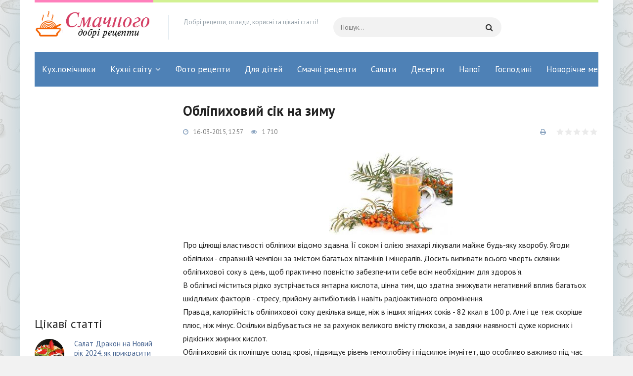

--- FILE ---
content_type: text/html; charset=windows-1251
request_url: https://smachnogo.pp.ua/zagotovki/2452-oblpihoviy-sk-na-zimu.html
body_size: 9462
content:
<!DOCTYPE html>
<html lang="ru">
<head>
	<meta charset="windows-1251">
<title>Обліпиховий сік на зиму</title>
<meta name="description" content="Обліпиха дуже корисна ягода, що володіє цілющими властивостями. І сьогодні ми поговоримо про те, як зробити смачний обліпиховий сік на зиму. Ми зібрали кілька цікавих варіантів його створенн,">
<meta name="keywords" content="Обліпиха, поговоримо, зробити, смачний, сьогодні, властивостями, корисна, ягода, володіє, цілющими, обліпиховий, зібрали, чудовий, напій, всієї, родини, робіть, Читайте, кілька, цікавих, цілющі">
<meta name="generator" content="DataLife Engine (http://dle-news.ru)">
<meta property="og:site_name" content="Добрі рецепти">
<meta property="og:type" content="article">
<meta property="og:title" content="Обліпиховий сік на зиму">
<meta property="og:url" content="http://smachnogo.pp.ua/zagotovki/2452-oblpihoviy-sk-na-zimu.html">
<meta property="og:image" content="http://smachnogo.pp.ua/uploads/posts/2015-03/oblpihoviy-sk-na-zimu_541.jpeg">
<link rel="search" type="application/opensearchdescription+xml" href="http://smachnogo.pp.ua/engine/opensearch.php" title="Добрі рецепти">
<link rel="canonical" href="http://smachnogo.pp.ua/zagotovki/2452-oblpihoviy-sk-na-zimu.html">
<link rel="alternate" type="application/rss+xml" title="Добрі рецепти" href="http://smachnogo.pp.ua/rss.xml">

<script src="/engine/classes/min/index.php?charset=windows-1251&amp;g=general&amp;v=23"></script>
<script src="/engine/classes/min/index.php?charset=windows-1251&amp;f=engine/classes/js/jqueryui.js,engine/classes/js/dle_js.js,engine/classes/masha/masha.js&amp;v=23" defer></script>
	 <meta name="viewport" content="width=device-width, initial-scale=1.0" />
	  <link rel="shortcut icon" href="/templates/smacnogo/images/favicon.png" />
	  <link href="/templates/smacnogo/style/styles.css" type="text/css" rel="stylesheet" />
	  <link href="/templates/smacnogo/style/engine.css" type="text/css" rel="stylesheet" />
	  <link href="https://fonts.googleapis.com/css?family=PT+Sans:400,400i,700,700i&amp;subset=cyrillic" rel="stylesheet"> 
<script data-ad-client="ca-pub-5643883857378436" async src="https://pagead2.googlesyndication.com/pagead/js/adsbygoogle.js"></script>
    <script data-ad-client="ca-pub-5643883857378436" async src="https://pagead2.googlesyndication.com/pagead/js/adsbygoogle.js"></script>
    <script async src="//pagead2.googlesyndication.com/pagead/js/adsbygoogle.js"></script>
<script>
  (adsbygoogle = window.adsbygoogle || []).push({
    google_ad_client: "ca-pub-5643883857378436",
    enable_page_level_ads: true
  });
</script>
    </head>

<body>

<div class="wrap">
	<div class="block center">
	
		<header class="header">
			<a href="/" class="logo" title="На головну"><img src="/templates/smacnogo/images/logo.png" alt="Діти"></a>
			<div class="logo-desc">
			   Добрі рецепти, огляди, корисні та цікаві статті!
			</div>
			<div class="search-wrap">
				<form id="quicksearch" method="post">
					<input type="hidden" name="do" value="search" />
					<input type="hidden" name="subaction" value="search" />
					<div class="search-box">
					    <input id="story" name="story" placeholder="Пошук..." type="text" autocomplete="off" />
						<button type="submit" title="Знайти"><span class="fa fa-search"></span></button>
					</div>
				</form>
			</div>
			<div class="btn-menu"><span class="fa fa-bars"></span></div>
			<div class="login-btns">
			  
			</div>
			<div class="headline"></div>
		</header>
		
		<!-- END HEADER -->
				<ul class="nav-menu1 clearfix to-mob">
			<li>
				<li><a href="/kuhonn-pomchniki" >Кух.помічники</a></li>
			</li>
			<li>
				<a href="#">Кухні світу</a>
				<ul class="hidden-menu1">
					<li>
						<a href="#">Виберіть країну</a>
						<ul class="hidden-menu1">
                            <li><a href="/avstryska-kuhnya">Австрійська кухня</a></li>
                            <li><a href="azerbaydzhanska-kuhnya">Азербайджанська кухня</a></li>
                            <li><a href="/amerikanska-kuhnya">Американська кухня</a></li>
                            <li><a href="/anglyska-kuhnya">Англійська кухня</a></li>
                      	    <li><a href="/vrmenska-kuhnya">Вірменська кухня</a></li>
                            <li><a href="/bloruska-kuhnya">Білоруська кухня</a></li>
                            <li><a href="/bolgarska-kuhnya">Болгарська кухня</a></li>
                            <li><a href="/ugorska-kuhnya">Угорська кухня</a></li>
                            <li><a href="/grecka-kuhnya">Грецька кухня</a></li>
                            <li><a href="/gruzinska-kuhnya">Грузинська кухня</a></li>
                            <li><a href="/yevreyska-kuhnya">Єврейська кухня</a></li>
                            <li><a href="/ndyska-kuhnya">Індійська кухня</a></li>
                            <li><a href="/spanska-kuhnya">Іспанська кухня</a></li>
                            <li><a href="/talyska-kuhnya">Італійська кухня</a></li>
                            <li><a href="/kitayska-kuhnya">Китайська кухня</a></li>
                            <li><a href="/koreyska-kuhnya">Корейська кухня</a></li>
                            <li><a href="/latinoamerikanska-kuhnya">Латиноамериканська кухня</a></li>
                            <li><a href="/moldavska-kuhnya">Молдавська кухня</a></li>
                            <li><a href="/nmecka-kuhnya">Німецька кухня</a></li>
                            <li><a href="/polska-kuhnya">Польська кухня</a></li>
                            <li><a href="/tayska-kuhnya">Тайська кухня</a></li>
                            <li><a href="/tatarska-kuhnya">Татарська кухня</a></li>
                            <li><a href="/turecka-kuhnya">Турецька кухня</a></li>
                            <li><a href="/uzbecka-kuhnya">Узбецька кухня</a></li>
                            <li><a href="/francuzka-kuhnya">Французька кухня</a></li>
                            <li><a href="/yaponska-kuhnya">Японська кухня</a></li>
						</ul>
					</li>
				</ul>
			</li>
		
			<li>
				<a href="/foto-receptu">Фото рецепти</a>
			</li>
            <li><a href="/gotuyemo-dlya-dtey">Для дітей</a></li>
        <li><a href="/smachn-statt" >Смачні рецепти</a></li>
            <li><a href="/salatu" >Салати</a></li>
            <li><a href="/deserti" >Десерти</a></li>
            <li><a href="/napoyi" >Напої</a></li>
            <li><a href="/gospodin-na-zamtku" >Господині</a></li>
			<li><a href="/new-years-menu" >Новорічне меню</a></li>			
            </li>
        </ul>
		
		<!-- END NAV -->
		
		<div class="cols clearfix">
		
			<main class="main">
			    
			
			    
			
				
				
				<div class="cont clearfix ">
					<div id='dle-content'><article class="full">

	<h1>Обліпиховий сік на зиму </h1>
	
	<div class="full-meta clearfix ignore-select">
		<div class="main-item-date icon-l"><span class="fa fa-clock-o"></span>16-03-2015, 12:57</div>
		<div class="main-item-date icon-l"><span class="fa fa-eye"></span>1 710</div>
		
		<div class="main-item-date icon-l to-fav frate">
			<div id='ratig-layer-2452'>
	<div class="rating">
		<ul class="unit-rating">
		<li class="current-rating" style="width:0%;">0</li>
		<li><a href="#" title="Погано" class="r1-unit" onclick="doRate('1', '2452'); return false;">1</a></li>
		<li><a href="#" title="Задовільно" class="r2-unit" onclick="doRate('2', '2452'); return false;">2</a></li>
		<li><a href="#" title="Середньо" class="r3-unit" onclick="doRate('3', '2452'); return false;">3</a></li>
		<li><a href="#" title="Добре" class="r4-unit" onclick="doRate('4', '2452'); return false;">4</a></li>
		<li><a href="#" title="Відмінно" class="r5-unit" onclick="doRate('5', '2452'); return false;">5</a></li>
		</ul>
	</div>
</div>
		</div>
		
		<div class="main-item-date icon-l to-fav"><a href="http://smachnogo.pp.ua/zagotovki/print:page,1,2452-oblpihoviy-sk-na-zimu.html" rel="nofollow"><span class="fa fa-print"></span></a></div>
	</div>
	
	<div class="full-text video-box clearfix" id="full-text">
		<div align="center"><!--dle_image_begin:http://smachnogo.pp.ua/uploads/posts/2015-03/oblpihoviy-sk-na-zimu_541.jpeg|--><img src="/uploads/posts/2015-03/oblpihoviy-sk-na-zimu_541.jpeg" alt="Обліпиховий сік на зиму" title="Обліпиховий сік на зиму"  /><!--dle_image_end--></div>  Про цілющі властивості обліпихи відомо здавна. Її соком і олією знахарі лікували майже будь-яку хворобу. Ягоди обліпихи - справжній чемпіон за змістом багатьох вітамінів і мінералів. Досить випивати всього чверть склянки обліпихової соку в день, щоб практично повністю забезпечити себе всім необхідним для здоров'я.  <br />  В обліписі міститься рідко зустрічається янтарна кислота, цінна тим, що здатна знижувати негативний вплив багатьох шкідливих факторів - стресу, прийому антибіотиків і навіть радіоактивного опромінення.  <br />  Правда, калорійність обліпихової соку декілька вище, ніж в інших ягідних соків - 82 ккал в 100 р. Але і це теж скоріше плюс, ніж мінус. Оскільки відбувається не за рахунок великого вмісту глюкози, а завдяки наявності дуже корисних і рідкісних жирних кислот. <br /> Обліпиховий сік поліпшує склад крові, підвищує рівень гемоглобіну і підсилює імунітет, що особливо важливо під час розгулу грипу та інших простудних захворювань. Так що збереження обліпихової соку на зиму - завдання життєво важлива. Її рішенням ми сьогодні й займемося!  <br /> <h3> Обліпиховий сік у домашніх умовах </h3> <br />  <i> Інгредієнти: </i>  <br />  <br /> <li> ягоди обліпихи - 1 кг; </li> <br /> <li> вода - 200 р. </li> <br />  <br />  <i> Приготування </i>  <br />  Ягоди перебираємо, видаляючи пошкоджені і зіпсовані. Гарненько промиваємо, даємо стекти і раздавливаем їх дерев'яним товкачем в глибокій емальованому мисці. Щоб м'якоть краще відокремлювалася від кісточок, підливаємо теплу воду. Віджимаємо отриману масу через подвійний шар марлі. Виділився сік можна пити або додати солодощі трохи цукру, а краще - меду. Обліпиховий сік з медом - це справжня вітамінна бомба, здатна підняти на ноги після застуди.  <br /> <h3> Рецепт обліпихової соку з цукром </h3> <br />  <i> Інгредієнти: </i>  <br />  <br /> <li> ягоди обліпихи - 1 кг; </li> <br /> <li> цукор - 300 р. </li> <br />  <br />  <i> Приготування </i>  <br />  Для того, щоб отримати обліпиховий сік з м'якоттю, ягоди спочатку пропарюють до м'якості на водяній бані. А потім, коли охолонуть, протираємо через сито. Додаємо в отримане пюре цукор, розмішуємо і ставимо на вогонь, але не доводимо до кипіння, а тільки прогріваємо до 90 градусів. Після розливаємо сік по стерильним банкам і закатуємо металевими кришками.  <br />  Зараз розповімо, як ще можна законсервувати обліпиховий сік. Сирий сік з цукром розливаємо по стерильним банкам, ставимо їх у каструлю з киплячою водою і гарненько, протягом 10 хвилин, прогріваємо. Після закочує банки, перевертаємо догори дном і закутуємо теплою ковдрою, до повного охолодження. Зберігаємо обліпиховий сік в темному прохолодному місці.  <br /> <h3> Як зробити обліпиховий сік через соковижималку? </h3> <br />  Ще простіше отримати обліпиховий сік, якщо ягоди пропустити через соковижималку. В залежності від її виду (проста або шнекова), макуха, можливо, доведеться додатково віджати через марлю. Скільки додати цукру - залежить від того, як ви будете зберігати обліпиховий сік. Якщо в холодильнику, то цукор беремо в пропорції 1:1 якщо в коморі, при кімнатній температурі, то кількість потрібно збільшити в півтора рази.  <br /> <h3> Приготування обліпихової соку в соковарці </h3> <br />  <i> Інгредієнти: </i>  <br />  <br /> <li> ягоди обліпихи - 1 кг; </li> <br /> <li> цукор - 200 р. </li> <br />  <br /> <div align="center"><!--dle_image_begin:http://smachnogo.pp.ua/uploads/posts/2015-03/oblpihoviy-sk-na-zimu_572.jpeg|--><img src="/uploads/posts/2015-03/oblpihoviy-sk-na-zimu_572.jpeg" alt="Обліпиховий сік на зиму" title="Обліпиховий сік на зиму"  /><!--dle_image_end--></div>  <i> Приготування </i>  <br />  Ягоди перебираємо, промиваємо і завантажуємо в верхню каструлю. Туди ж засипаємо цукор. Ставимо соковарку на вогонь, і через деякий час по спеціальній трубці стікатиме сік. Це найпростіший варіант. Але якщо проявити фантазію, можна отримати ароматні купажі обліпихи зі сливами або яблуками. Для цього потрібно всього лише додати в соковарку 300 г слив або стільки ж нарізаних часточками яблук. Такий облепихово -  яблучний  і облепихово -  сливовий сік  може довго зберігатися в холодильнику, не втрачаючи своїх корисних властивостей і не змінюючи смаку.
	</div>
	
	
	
    <script async src="//pagead2.googlesyndication.com/pagead/js/adsbygoogle.js"></script>
<ins class="adsbygoogle"
     style="display:block; text-align:center;"
     data-ad-layout="in-article"
     data-ad-format="fluid"
     data-ad-client="ca-pub-5643883857378436"
     data-ad-slot="1989283763"></ins>
<script>
     (adsbygoogle = window.adsbygoogle || []).push({});
</script>
	
	<div class="rels ignore-select">

        <div class="mtitle">Рекомендуємо добрі рецепти</div>
		
        <script async src="//pagead2.googlesyndication.com/pagead/js/adsbygoogle.js"></script>
<!-- для порад -->
<ins class="adsbygoogle"
     style="display:block"
     data-ad-client="ca-pub-5643883857378436"
     data-ad-slot="7594427102"
     data-ad-format="autorelaxed"></ins>
<script>
(adsbygoogle = window.adsbygoogle || []).push({});
</script>
        <div class="cont floats clearfix">
			<div class="thumb">
	<div class="th-in">
		<a class="th-img img-resp" href="http://smachnogo.pp.ua/zagotovki/2473-sk-z-garbuza.html">
			<img src="/uploads/posts/2015-03/sk-z-garbuza_651.jpeg" alt="Сік з гарбуза">
		</a>
		<div class="th-desc">
			<a class="th-title" href="http://smachnogo.pp.ua/zagotovki/2473-sk-z-garbuza.html">Сік з гарбуза</a>
			<div class="th-cat"><a href="http://smachnogo.pp.ua/zagotovki/">Заготовки</a></div>
			<div class="th-text">Любителям овочевих соків, пропонуємо зробити сік з гарбуза - дуже корисного вітамінного плода. Ми для вас підібрали кілька цікавих, але в теж час</div>
		</div>
	</div>
</div><div class="thumb">
	<div class="th-in">
		<a class="th-img img-resp" href="http://smachnogo.pp.ua/zagotovki/2429-varennya-z-oblpihi.html">
			<img src="/uploads/posts/2015-03/varennya-z-oblpihi_881.jpeg" alt="Варення з обліпихи">
		</a>
		<div class="th-desc">
			<a class="th-title" href="http://smachnogo.pp.ua/zagotovki/2429-varennya-z-oblpihi.html">Варення з обліпихи</a>
			<div class="th-cat"><a href="http://smachnogo.pp.ua/zagotovki/">Заготовки</a></div>
			<div class="th-text">Всім відомо, про дивовижні властивості ягід обліпихи, так вони дуже часто використовуються в косметичних і медичних цілях. У цій статті ви дізнаєтеся</div>
		</div>
	</div>
</div><div class="thumb">
	<div class="th-in">
		<a class="th-img img-resp" href="http://smachnogo.pp.ua/napoyi/2158-mors-recept.html">
			<img src="/uploads/posts/2015-03/mors-recept_981.png" alt="Морс - рецепт">
		</a>
		<div class="th-desc">
			<a class="th-title" href="http://smachnogo.pp.ua/napoyi/2158-mors-recept.html">Морс - рецепт</a>
			<div class="th-cat"><a href="http://smachnogo.pp.ua/napoyi/">Напої</a></div>
			<div class="th-text">Морс - корисний напій, який потрібно вживати хоча б пару разів на тиждень. Готувати його можна з абсолютно різних фруктів і ягід. Сьогодні ми</div>
		</div>
	</div>
</div><div class="thumb">
	<div class="th-in">
		<a class="th-img img-resp" href="http://smachnogo.pp.ua/napoyi/2136-oblpihoviy-mors-chudoviy-smak-korist.html">
			<img src="/uploads/posts/2015-03/oblpihoviy-mors-chudoviy-smak-korist_141.jpeg" alt="Обліпиховий морс - чудовий смак і користь">
		</a>
		<div class="th-desc">
			<a class="th-title" href="http://smachnogo.pp.ua/napoyi/2136-oblpihoviy-mors-chudoviy-smak-korist.html">Обліпиховий морс - чудовий смак і користь</a>
			<div class="th-cat"><a href="http://smachnogo.pp.ua/napoyi/">Напої</a></div>
			<div class="th-text">Обліпиха є дуже корисною лікувальної ягодою. Її широко використовують в медицині, косметології, кулінарії. З неї виходить чудове варення, джем, сік.</div>
		</div>
	</div>
</div><div class="thumb">
	<div class="th-in">
		<a class="th-img img-resp" href="http://smachnogo.pp.ua/napoyi/2126-slivoviy-sk.html">
			<img src="/uploads/posts/2015-03/slivoviy-sk_311.jpeg" alt="Сливовий сік">
		</a>
		<div class="th-desc">
			<a class="th-title" href="http://smachnogo.pp.ua/napoyi/2126-slivoviy-sk.html">Сливовий сік</a>
			<div class="th-cat"><a href="http://smachnogo.pp.ua/napoyi/">Напої</a></div>
			<div class="th-text">Натуральні соки, звичайно ж, корисні і смачні. А якщо їх приготувати в домашніх умовах, то в двійні. Давайте дізнаємося, як приготувати чудовий</div>
		</div>
	</div>
</div><div class="thumb">
	<div class="th-in">
		<a class="th-img img-resp" href="http://smachnogo.pp.ua/napoyi/2056-chay-z-oblpihoyu.html">
			<img src="/uploads/posts/2015-01/chay-z-oblpihoyu_241.png" alt="Чай з обліпихою">
		</a>
		<div class="th-desc">
			<a class="th-title" href="http://smachnogo.pp.ua/napoyi/2056-chay-z-oblpihoyu.html">Чай з обліпихою</a>
			<div class="th-cat"><a href="http://smachnogo.pp.ua/napoyi/">Напої</a></div>
			<div class="th-text">Обліпиха є «царської ягодою», завдяки своїм корисним лікувальним властивостям і вітамінів, що містяться в ній. І сьогодні ми розповімо, як зробити</div>
		</div>
	</div>
</div>
		</div>
	</div>
	
	
	<div class="full-comms ignore-select" id="full-comms">
	
		<div class="comms-title icon-l fx-row fx-middle">
			
		</div>
		
		<!--dleaddcomments-->
		<!--dlecomments-->
		<!--dlenavigationcomments-->
	</div>
</article></div>
				</div>
			</main>
			
			<aside class="side">
				<div class="side-box to-mob">
					
				</div>
				<div class="side-box">
					<center><script async src="//pagead2.googlesyndication.com/pagead/js/adsbygoogle.js"></script>
<!-- отговори зелений -->
<ins class="adsbygoogle"
     style="display:inline-block;width:240px;height:400px"
     data-ad-client="ca-pub-5643883857378436"
     data-ad-slot="2965151106"></ins>
<script>
(adsbygoogle = window.adsbygoogle || []).push({});
</script></center>
                    <div class="side-bt">Цікаві статті</div>
					<div class="side-bc">
						<a class="side-item clearfix" href="http://smachnogo.pp.ua/new-years-menu/12476-salat-drakon-na-noviy-rk-2024-yak-prikrasiti-u-viglyad-drakona.html">
	<div class="side-img img-box img-fit">
	    <img src="/uploads/posts/2023-12/thumbs/1702827713_salat-drakon-na-noviy-rk-2024-yak-prikrasiti-u-viglyad-drakona11.png" alt="Салат Дракон на Новий рік 2024, як прикрасити у вигляді Дракона">
	</div>
	<div class="side-title">Салат Дракон на Новий рік 2024, як прикрасити у вигляді Дракона</div>
	<div class="side-cat">Новорічне меню</div>
</a><a class="side-item clearfix" href="http://smachnogo.pp.ua/salatu/12397-salat-z-kvasoleyu-kovbasoyu-recepti-z-pomdorami-koreyskoyu-morkvoyu-kukurudzoyu.html">
	<div class="side-img img-box img-fit">
	    <img src="/uploads/posts/2018-04/thumbs/salat-z-kvasoleyu-kovbasoyu-recepti-z-pomdorami-koreyskoyu-morkvoyu-kukurudzoyu_631.jpeg" alt="Салат з квасолею і ковбасою - рецепти з помідорами, корейською морквою і кукурудзою">
	</div>
	<div class="side-title">Салат з квасолею і ковбасою - рецепти з помідорами, корейською морквою і кукурудзою</div>
	<div class="side-cat">Салати</div>
</a><a class="side-item clearfix" href="http://smachnogo.pp.ua/salatu/12396-kartoplyaniy-salat-po-amerikanski-po-nmecki-po-koreyski-recepti-z-solonimi-ogrkami-gribami-ta-riboyu.html">
	<div class="side-img img-box img-fit">
	    <img src="/uploads/posts/2018-04/thumbs/kartoplyaniy-salat-po-amerikanski-po-nmecki-po-koreyski-recepti-z-solonimi-ogrkami-gribami-ta-riboyu_911.jpeg" alt="Картопляний салат по-американськи, по-німецьки і по-корейськи - рецепти з солоними огірками, грибами та рибою">
	</div>
	<div class="side-title">Картопляний салат по-американськи, по-німецьки і по-корейськи - рецепти з солоними огірками, грибами та рибою</div>
	<div class="side-cat">Салати</div>
</a><a class="side-item clearfix" href="http://smachnogo.pp.ua/salatu/12395-kraboviy-salat-bez-risu-z-ogrkom-kukurudzoyu-kapustoyu-kartopleyu.html">
	<div class="side-img img-box img-fit">
	    <img src="/uploads/posts/2018-04/thumbs/kraboviy-salat-bez-risu-z-ogrkom-kukurudzoyu-kapustoyu-kartopleyu_191.jpeg" alt="Крабовий салат без рису з огірком, кукурудзою, капустою і картоплею">
	</div>
	<div class="side-title">Крабовий салат без рису з огірком, кукурудзою, капустою і картоплею</div>
	<div class="side-cat">Салати</div>
</a><a class="side-item clearfix" href="http://smachnogo.pp.ua/foto-receptu/12394-sudak-v-duhovc-u-folz-z-ovochami-limonom-kartopleyu-recepti-zapechenoyi-cloyi-ribi-fle-shmatochkv.html">
	<div class="side-img img-box img-fit">
	    <img src="/uploads/posts/2018-04/thumbs/sudak-v-duhovc-u-folz-z-ovochami-limonom-kartopleyu-recepti-zapechenoyi-cloyi-ribi-fle-shmatochkv_621.jpeg" alt="Судак в духовці у фользі з овочами, лимоном, картоплею - рецепти запеченої цілої риби, філе і шматочків">
	</div>
	<div class="side-title">Судак в духовці у фользі з овочами, лимоном, картоплею - рецепти запеченої цілої риби, філе і шматочків</div>
	<div class="side-cat">Фото рецепти</div>
</a>
					</div>
				</div>
				<div class="side-box">
					<script async src="//pagead2.googlesyndication.com/pagead/js/adsbygoogle.js"></script>
<!-- мобільний -->
<ins class="adsbygoogle"
     style="display:block"
     data-ad-client="ca-pub-5643883857378436"
     data-ad-slot="3303623106"
     data-ad-format="auto"></ins>
<script>
(adsbygoogle = window.adsbygoogle || []).push({});
</script>
				</div>
				<div class="side-box">
					<div class="side-bt">Ми в facebook</div>
					<div class="fb-page" data-href="https://www.facebook.com/poradum/" data-tabs="timeline" data-width="" data-height="70" data-small-header="false" data-adapt-container-width="true" data-hide-cover="false" data-show-facepile="false"><blockquote cite="https://www.facebook.com/poradum/" class="fb-xfbml-parse-ignore"><a href="https://www.facebook.com/poradum/">Корисні Поради</a></blockquote></div>
				</div>
				
                <div class="side-box">
					<div class="side-bt">Популярне</div>
					
                    <div class="side-bc">
						<a class="side-item clearfix" href="http://smachnogo.pp.ua/salatu/4959-salat-z-svinyachogo-sercya.html">
	<div class="side-img img-box img-fit">
	    <img src="/uploads/posts/2015-03/salat-z-svinyachogo-sercya_481.jpeg" alt="Салат зі свинячого серця">
	</div>
	<div class="side-title">Салат зі свинячого серця</div>
	<div class="side-cat">Салати</div>
</a><a class="side-item clearfix" href="http://smachnogo.pp.ua/deserti/937-kokosove-pechivo.html">
	<div class="side-img img-box img-fit">
	    <img src="/uploads/posts/2015-01/kokosove-pechivo_911.jpeg" alt="Кокосове печиво">
	</div>
	<div class="side-title">Кокосове печиво</div>
	<div class="side-cat">Десерти</div>
</a><a class="side-item clearfix" href="http://smachnogo.pp.ua/zagotovki/2347-ogrki-z-ketchupom-chil.html">
	<div class="side-img img-box img-fit">
	    <img src="/uploads/posts/2015-03/ogrki-z-ketchupom-chil_311.jpeg" alt="Огірки з кетчупом чилі">
	</div>
	<div class="side-title">Огірки з кетчупом чилі</div>
	<div class="side-cat">Заготовки</div>
</a><a class="side-item clearfix" href="http://smachnogo.pp.ua/smachn-statt/3009-sirniki-v-duhovc-recept.html">
	<div class="side-img img-box img-fit">
	    <img src="/uploads/posts/2015-03/sirniki-v-duhovc-recept_751.jpeg" alt="Сирники в духовці - рецепт">
	</div>
	<div class="side-title">Сирники в духовці - рецепт</div>
	<div class="side-cat">Смачні статті</div>
</a><a class="side-item clearfix" href="http://smachnogo.pp.ua/smachn-statt/5517-pdliva-z-kuryachogo-fle.html">
	<div class="side-img img-box img-fit">
	    <img src="/uploads/posts/2015-03/pdliva-z-kuryachogo-fle_121.jpeg" alt="Підлива з курячого філе">
	</div>
	<div class="side-title">Підлива з курячого філе</div>
	<div class="side-cat">Смачні статті</div>
</a>
					
                    </div>
				</div>
				<div class="side-box">
					
					<div class="side-bc">

					</div>
				</div>
			</aside>
			
		</div>
	</div>
	
	<!-- END WRAP-CENTER -->
	
	<footer class="footer center fx-row">
		<div class="ft-desc">
			На нашому сайті Ви знайдете рецепти приготування різних страв: простих і вишуканих, святкових і страв на кожен день. Тут є солодощі, салати, перші страви, напої та коктейлі, гарніри, страви з риби і мяса. Ми розповімо Вам усе про інгредієнти, поділимося тонкощами і нюансами приготування страв. Добрі рецепти. Колекція кулінарних рецептів з фотографіями і порадами з приготування
		</div>
		<ul class="ft-menu">
                            <li><span class="sublink"></span></li>
                    
		</ul>
		<div class="ft-feed-soc">
			<div class="ft-capt"></div>
			<div class="ft-soc clearfix">
				
			</div>
			<div class="ft-capt">Підписка на обновлення</div>
			<div class="ft-feed">
			    <input id=" " name=" " placeholder="E-mail" type="text" />
				<button type="submit"><span class="fa fa-arrow-right"></span></button>
			</div>
		</div>
		<div class="ft-btm fx-row fx-middle">
			<div class="ft-copyr">При копіювані матеріалів прохання залишати лінк на наш сайт - <a href="/">smachnogo.pp.ua</a></div>
			<div class="ft-counts">
				
			
            </div>
		</div>
	</footer>
	
	<!-- END FOOTER -->
	
</div>
	
<!-- END WRAP -->
		
<!--noindex-->


	<div class="login-box" id="login-box" title="Авторизация">
		<form method="post">
			<input type="text" name="login_name" id="login_name" placeholder="Ваш логин"/>
			<input type="password" name="login_password" id="login_password" placeholder="Ваш пароль" />
			<button onclick="submit();" type="submit" title="Вход">Войти на сайт</button>
			<input name="login" type="hidden" id="login" value="submit" />
			<div class="lb-check">
				<input type="checkbox" name="login_not_save" id="login_not_save" value="1"/>
				<label for="login_not_save">Не запоминать меня</label> 
			</div>
			<div class="lb-lnk fx-row">
				<a href="http://smachnogo.pp.ua/index.php?do=lostpassword">Забыли пароль?</a>
				<a href="/?do=register" class="log-register">Регистрация</a>
			</div>
		</form>
	</div>

<!--/noindex-->

<script src="/templates/smacnogo/js/libs.js"></script>
<script>
<!--
var dle_root       = '/';
var dle_admin      = '';
var dle_login_hash = '54f1242e5e5a00facc2ceeca21debb2ac33c9f71';
var dle_group      = 5;
var dle_skin       = 'smacnogo';
var dle_wysiwyg    = '0';
var quick_wysiwyg  = '0';
var dle_act_lang   = ["Так", "Ні", "Увести", "Скасувати", "Зберегти", "Вилучити", "Завантаження. Будь ласка, зачекайте..."];
var menu_short     = 'Швидке редагування';
var menu_full      = 'Повне редагування';
var menu_profile   = 'Перегляд профілю';
var menu_send      = 'Надіслати повідомлення';
var menu_uedit     = 'Адмін-центр';
var dle_info       = 'Інформація';
var dle_confirm    = 'Підтвердження';
var dle_prompt     = 'Уведення інформації';
var dle_req_field  = 'Заповніть усі необхідні поля';
var dle_del_agree  = 'Ви дійсно хочете вилучити? Цю дію неможливо буде скасувати';
var dle_spam_agree = 'Ви дійсно хочете позначити користувача як спамера? Це призведе до вилучення усіх його коментарів';
var dle_complaint  = 'Зазначте текст Вашої скарги для адміністрації:';
var dle_big_text   = 'Виділено завеликий клаптик тексту.';
var dle_orfo_title = 'Зазначте коментар для адміністрації до знайденої помилки на сторінці';
var dle_p_send     = 'Надіслати';
var dle_p_send_ok  = 'Сповіщення вдало надіслано';
var dle_save_ok    = 'Зміни вдало збережено. Оновити сторінку?';
var dle_reply_title= 'Відповідь на коментар';
var dle_tree_comm  = '0';
var dle_del_news   = 'Вилучити статтю';
var dle_sub_agree  = 'Ви дійсно хочете підписатися на коментарі до цієї публікації?';
var allow_dle_delete_news   = false;

//-->
</script>
	<div id="fb-root"></div>
<script async defer crossorigin="anonymous" src="https://connect.facebook.net/ru_RU/sdk.js#xfbml=1&version=v9.0" nonce="yszRZ4GF"></script>
</body>
</html>
<!-- DataLife Engine Copyright SoftNews Media Group (http://dle-news.ru) -->


--- FILE ---
content_type: text/html; charset=utf-8
request_url: https://www.google.com/recaptcha/api2/aframe
body_size: 268
content:
<!DOCTYPE HTML><html><head><meta http-equiv="content-type" content="text/html; charset=UTF-8"></head><body><script nonce="mDrv6iX2GWbPJhSuTRAIlQ">/** Anti-fraud and anti-abuse applications only. See google.com/recaptcha */ try{var clients={'sodar':'https://pagead2.googlesyndication.com/pagead/sodar?'};window.addEventListener("message",function(a){try{if(a.source===window.parent){var b=JSON.parse(a.data);var c=clients[b['id']];if(c){var d=document.createElement('img');d.src=c+b['params']+'&rc='+(localStorage.getItem("rc::a")?sessionStorage.getItem("rc::b"):"");window.document.body.appendChild(d);sessionStorage.setItem("rc::e",parseInt(sessionStorage.getItem("rc::e")||0)+1);localStorage.setItem("rc::h",'1769117308524');}}}catch(b){}});window.parent.postMessage("_grecaptcha_ready", "*");}catch(b){}</script></body></html>

--- FILE ---
content_type: text/css
request_url: https://smachnogo.pp.ua/templates/smacnogo/style/styles.css
body_size: 6129
content:
/* SET BASE
----------------------------------------------- */
* {background: transparent;margin:0;padding:0;outline:none;border: 0;-webkit-box-sizing: border-box;-moz-box-sizing: border-box;box-sizing: border-box;}
ol, ul {list-style:none;text-align: left;}
blockquote, q {quotes:none;}
table {border-collapse:collapse;border-spacing:0;}
input, select {vertical-align:middle;}
article, aside, figure, figure img, hgroup, footer, header, nav, section, main {display: block;}
body {font: 15px 'PT Sans', Arial, Helvetica, sans-serif; line-height:normal; padding:0; margin:0;        
color: #222; background:#f2f2f2 url(../images/bg.jpg); height:100%; width:100%; font-weight:400;}
img {max-width:100%;}
.clr {clear: both;}
.clearfix:after {content: ""; display: table; clear: both;}
a {color: #456390; text-decoration: none;}
a:hover, a:focus {color:#e04d89; text-decoration: none;}
h1, h2, h3, h4, h5 {font-weight:400; font-size:18px;}

.form-wrap {}
.sub-title h1 {margin-bottom:15px; font-size:24px; font-weight:700;}
.pm-page, .search-page, .static-page, .tags-page, .form-wrap {}
.favs img {width:20px;}

button, input {font-family: 'PT Sans' !important;}

/*--- SET ---*/
.button, .pagi-load a, .up-second li a, .usp-edit a, .qq-upload-button, button:not(.color-btn):not([class*=fr]), 
html input[type="button"], input[type="reset"], input[type="submit"], .meta-fav a, .usp-btn a {
padding:0 30px; display:inline-block; height:40px; line-height:40px; border-radius:20px; cursor:pointer; 
background-color:#8ab82b; color:#fff; text-align:center; font-weight:700; font-size:17px;}
button::-moz-focus-inner, input::-moz-focus-inner {border:0; padding:0;}
button[disabled], input[disabled] {cursor:default;}
.button:hover, .up-second li a:hover, .usp-edit a:hover, .qq-upload-button:hover, .pagi-load a:hover, .usp-btn a:hover,
button:not(.color-btn):hover, html input[type="button"]:hover, input[type="reset"]:hover, input[type="submit"]:hover, .meta-fav a:hover 
{background-color:#98d31f; color:#fff;}
button:active, html input[type="button"]:active, input[type="reset"]:active, input[type="submit"]:active 
{box-shadow: inset 0 1px 4px 0 rgba(0,0,0,0.1);}
input[type="submit"].bbcodes, input[type="button"].bbcodes, input.bbcodes, .ui-button 
{font-size: 12px !important; height: 30px !important; line-height:30px !important; padding: 0px 10px; border-radius:3px;}

input[type="text"], input[type="password"] {display:block; width:100%; height:40px; line-height:40px; padding:0 15px;
color:#000000; background-color:#f8f8f8; border-radius:4px; -webkit-appearance: none; 
box-shadow:0 0 0 1px #EDEDED,inset 1px 1px 3px 0 rgba(0,0,0,0.1);}
input[type="text"]:focus {}

input:focus::-webkit-input-placeholder {color: transparent}
input:focus::-moz-placeholder {color: transparent}
input:focus:-moz-placeholder {color: transparent}
input:focus:-ms-input-placeholder {color: transparent} 

select {height:40px; border:1px solid #e3e3e3; background-color:#FFF;}
textarea {display:block; width:100%; padding:10px; border:1px solid #e3e3e3; background-color:#F8F8F8; 
border-radius:0; overflow:auto; vertical-align:top; resize:vertical; 
box-shadow:0 0 0 1px #EDEDED,inset 1px 1px 3px 0 rgba(0,0,0,0.1);}

.img-box, .img-wide, .img-square, .img-resp, .img-resp-vert, .img-resp-sq, .img-fit 
{overflow: hidden; position: relative; background-color: #222;}
.img-resp {padding-top: 57%;}
.img-resp-vert {padding-top: 124%;}
.img-resp-sq {padding-top: 100%;}
.img-box img, .img-square img, .img-resp img, .img-resp-vert img, .img-resp-sq img {width: 100%; min-height: 100%; display: block;}
.img-resp img, .img-resp-vert img, .img-resp-sq img {position: absolute; left: 0; top: 0;}
.img-wide img {width: 100%; display: block;}
.img-fit img {width: 100%; height: 100%; object-fit: cover;}
.nowrap {white-space: nowrap; overflow: hidden; text-overflow: ellipsis;}

button, .th-img {transition: all .3s;}
.button {transition: color .3s, background-color .3s, opacity .3s;}
.ps-link {cursor:pointer;}
.icon-l .fa {margin-right:10px;}
.icon-r .fa {margin-left:10px;}

.fx-row {display:-ms-flexbox;display:-webkit-flex;display:flex;-ms-flex-wrap:wrap;-webkit-flex-wrap:wrap;flex-wrap:wrap;
-ms-flex-pack:justify;-webkit-justify-content:space-between;justify-content:space-between;}
.fx-center{-ms-flex-pack:center;-webkit-justify-content:center;justify-content:center}
.fx-between{-ms-flex-pack:justify;-webkit-justify-content:space-between;justify-content:space-between}
.fx-stretch{-ms-flex-align:stretch;-webkit-align-items:stretch;align-items:stretch}
.fx-top{-ms-flex-align:start;-webkit-align-items:flex-start;align-items:flex-start}
.fx-middle{-ms-flex-align:center;-webkit-align-items:center;align-items:center}
.fx-bottom{-ms-flex-align:end;-webkit-align-items:flex-end;align-items:flex-end}
.fx-col{display:-ms-flexbox;display:-webkit-flex;display:flex; 
-ms-flex-direction:column;-webkit-flex-direction:column;flex-direction:column}
.fx-wrap{-ms-flex-wrap:wrap;-webkit-flex-wrap:wrap;flex-wrap:wrap}
.fx-1 {-ms-flex-preferred-size: 0; flex-basis: 0; -webkit-box-flex: 1; -ms-flex-positive: 1; flex-grow: 1; 
	max-width: 100%; min-width: 50px;}




/* BASIC GRID
----------------------------------------------- */
.wrap {min-width:320px; overflow:hidden;}
.center {max-width:1200px; margin:0 auto; position:relative; z-index:20;}
.block {background-color:#FFF; box-shadow:0px 0px 60px 0px rgba(179,202,211,1); border-radius:0 0 20px 20px; }
.header {height:105px; position:relative; padding:20px 30px 15px 30px;}
.topline {height:60px; background-color:#4e81b6; padding:10px 30px;}
.cols {padding:30px 30px;}
.side {width:240px; float:left;}
.main {width:calc(100% - 300px); width:-webkit-calc(100% - 300px); float:right; min-height:600px;}
.footer {padding:30px 30px 15px 30px; font-size:13px; color:#919da6;}

#gotop{position:fixed; width:40px; height:40px; line-height:36px; right:10px; bottom:10px; cursor:pointer; font-size:20px;
z-index:9998; display:none; opacity:0.7; background-color:#000; color:#FFF; border-radius:50%; text-align:center;}

.th-cat a:hover {color:#e04d89;}


/* HEADER
----------------------------------------------- */
.headline {height:5px; background-color:#d2f193; position:absolute; left:30px; right:30px; top:0;}
.headline:before {content:""; height:100%; width:240px; background-color:#ff80bc; position:absolute; left:0; top:0;}
.logo {float:left; display:block; width:240px; height:70px;}
.logo-desc {padding-left:30px; border-left:1px solid #dfe8ee; margin:10px 0 0 30px; font-size:13px; color:#919da6; 
height:50px; line-height:20px; padding-top:5px; float:left;}

.login-btns {height:30px; line-height:30px; margin-top:20px; float:right; color: #456390; font-size:13px;}
.login-btns .fa {background-color:#919da6; color:#FFF; text-align:center; width:30px; height:30px; line-height:30px; 
vertical-align:top; border-radius:50%; font-size:18px;}
.show-login {display:inline-block; vertical-align:top; cursor:pointer; margin-left: 10px;}
.show-login:hover {text-decoration: underline;}

.search-wrap {width:340px; float:left; margin:15px 0 0 30px;}
.search-box {width:100%; position:relative;}
.search-box input, .search-box input:focus {width:100%; border-radius:20px; padding:0 60px 0 15px; background-color:#f2f2f2; box-shadow:none;}
.search-box button {position:absolute; right:5px; top:0px; z-index:10; width:40px; padding:0 !important; 
background-color:transparent !important; color:#333 !important; font-size: 16px !important}

.nav-menu1 {background-color: #4e81b6; font-size: 0; text-align: center; 
	margin: 0 30px; white-space: nowrap;}
.nav-menu1 > li {position:relative; display: inline-block; vertical-align: top;}
.nav-menu1 > li > a {display:block; padding:0 15px; line-height:70px; height:70px; 
color:#FFF; font-size: 17px;}
.nav-menu1 > li > a:hover, .nav-menu1 .menuactive1 > a {background-color:#5a92cc;}
.hidden-menu1 {position:absolute; left:0; top:100%; z-index:998; background-color:#5a92cc; width:240px;
box-shadow:0 2px 2px 0 rgba(0,0,0,0.2); display:none;}
.hidden-menu1 a {display:block; padding:15px 20px; color:#FFF; border-bottom:1px solid #4e81b6; 
font-size: 15px; text-align: left; white-space: normal;}
.hidden-menu1 a:hover {background-color:#4e81b6;}
.submenu1 > a:after {content:"\f107 "; font-family:'FontAwesome'; margin-left:7px;}
.hidden-menu1 li {position: relative;}
.hidden-menu1 .hidden-menu1 {position: absolute; left: 100%; top: 0;}
.hidden-menu1 .submenu1 > a:after {content:"\f105 "; font-family:'FontAwesome'; margin-left:0; 
position: absolute; right: 10px; top: 17px;}


/* SECTION
----------------------------------------------- */
.mtitle {font-weight:700; font-size:28px; margin-bottom:30px;}
.floats {margin:0 -15px;}
.speedbar {font-size: 13px; margin-bottom: 30px; color: #888;}
.speedbar a {text-decoration: underline;}


/* THUMB
----------------------------------------------- */
.thumb {float:left; width:33.33%; padding:0 15px 30px 15px;}
.th-img {display:block; margin-bottom:7px;}
.th-meta {display:inline-block; position:absolute; padding:3px 5px; font-size:12px;}
.th-views {background-color:#4e81b6; color:#FFF; left:0px; bottom:0px;}
.th-comms {background-color:#e04d89; color:#FFF; right:0px; bottom:0px;}
.th-meta .fa {margin-right:5px;}
.th-desc {height:200px; overflow:hidden; position:relative;}
.th-title {display:block; margin-bottom:7px; font-size:17px;}
.th-cat, .th-cat a {color:#919da6; font-size:11px;}
.th-text {margin-top:7px;}
.th-desc:before {content:'';position:absolute;z-index:1;bottom:0px;left:0;right:0;height:60px;pointer-events:none;
background:-webkit-linear-gradient(top, rgba(255,255,255,0) 0%, #fff 100%);
background:linear-gradient(to bottom, rgba(255,255,255,0) 0%, #fff 100%);}
.th-img:hover {box-shadow:0 15px 25px 0 rgba(0,0,0,0.15);}

.tile {width: 33.33%; float: right; padding: 0 15px 30px 15px;}
.tile-in {display: block; width: 100%; height: 150px;}
.tile-title {position: absolute; left: 0; bottom: 0; right: 0; padding: 15px; z-index: 10; 
color: #fff; font-size: 17px;}
.tile-in:before {content: ''; position:absolute; left:0; bottom:0; width:100%; height: 70%; z-index: 5;
background: linear-gradient(to top, rgba(0,0,0,0.6) 0%,rgba(0,0,0,0) 100%); 
background: -webkit-linear-gradient(bottom, rgba(0,0,0,0.6) 0%,rgba(0,0,0,0) 100%);}
.tile-big {width: 66.66%; float: left;}
.tile-big .tile-in {height: 330px;}
.tile-big .tile-title {font-size: 28px; padding: 30px;}
.tile-cat {display: inline-block; font-size: 15px; background-color: #4e81b6; color: #fff; 
padding: 3px 15px; margin-bottom: 15px;}
.tile-in:hover .tile-title {text-decoration: underline;}


/* SIDE
----------------------------------------------- */
.side-box {margin-bottom:30px;}
.side-bt {margin-bottom:15px; font-size:24px;}

.expert {height: 330px;}
.expert:before {content: ''; position:absolute; left:0; bottom:0; width:100%; height: 70%; z-index: 5;
background: linear-gradient(to top, rgba(0,0,0,0.6) 0%,rgba(0,0,0,0) 100%); 
background: -webkit-linear-gradient(bottom, rgba(0,0,0,0.6) 0%,rgba(0,0,0,0) 100%);}
.expert .tile-title .tile-cat + div {font-size: 24px; margin-top: -7px;}
.expert + .button {width: 100%; border-radius: 0;}

.side-item {display:block; padding-left:80px; position:relative; min-height:67px; margin-bottom:7px; 
padding-bottom:7px; border-bottom:1px solid #dfe8ee;}
.side-img {width:60px; height:60px; border-radius:50%; position:absolute; left:0; top:0;}
.side-cat {color:#919da6; font-size:11px;}
.side-title {margin-bottom:7px;}
.side-item:last-child {margin-bottom:0;}


/* FOOTER
----------------------------------------------- */
.ft-desc {width:500px; padding-left:100px; 
background: url(../images/footer.png) left center no-repeat; min-height: 70px;}
.ft-menu a {text-decoration: underline;}
.ft-menu li + li {margin-top:10px;}
.ft-menu a.active {display:inline-block; padding:3px 5px; color:#fff; background-color:#8ab82b;}
.ft-soc {height:40px text-align:center; white-space:nowrap; margin-bottom:15px;}
.ft-soc .fa {width:30px; height:30px; border-radius:50%; text-align:center; line-height:30px; 
background-color:#C70003; color:#fff; font-size:14px; margin-right:5px; cursor:pointer; float:left;}
.ft-soc .fa:hover {opacity:0.8;}
.fa.fa-vk {background-color:#5075a5;}
.fa.fa-facebook {background-color:#4b6baf;}
.fa.fa-twitter {background-color:#2daae1;}
.fa.fa-odnoklassniki, .fa.fa-rss {background-color:#FC6D00;}
.ft-feed {position:relative;}
.ft-feed input {background-color:#fff; padding:0 60px 0 15px; border-radius:20px; box-shadow:none;}
.ft-feed button {position:absolute; right:0; top:0; padding:0 !important; width:40px;}
.ft-capt {font-weight:700; margin-bottom:10px;}
.ft-btm {width:100%; padding-top:15px; border-top:2px solid #dfe8ee; margin-top:30px;}


/* BOTTOM NAVIGATION
----------------------------------------------- */
.bottom-nav {line-height:40px; text-align:left; padding:30px 15px 0 15px;}
.pagi-nav {max-width:100%; display:inline-block;}
.pagi-nav > span {display:inline-block;}
.pprev, .pnext {}
.pprev {}
.pnext a, .pprev a, .pprev > span, .pnext > span {display:block; width:46px; text-align:center;}
.navigation {text-align:center;}
.navigation a, .navigation span, .pnext a, .pprev a, .pprev > span, .pnext > span {display:inline-block; padding:0 10px; 
background-color:#f2f2f2; margin:5px 7px 0 0; border-radius:20px;  min-width:40px;}
.navigation span, .pagi-nav a:hover {background-color:#4e81b6; color:#fff;}
.navigation span.nav_ext {background-color:#fff; color:#888;}
.pagi-nav a:hover {background-color:#4e81b6; color:#fff;}
.dle-comments-navigation .pagi-nav {margin-bottom:0;}


/* FULL
----------------------------------------------- */
.main-item-date {opacity:0.6; font-size:13px;}
.main-item-date .fa {color:#3c6695;}
.full h1 {font-size:28px; font-weight: 700; margin-bottom:15px;}
.full h1 .fa {font-size:16px; margin-left:10px; vertical-align:middle;}
.full-meta {margin-bottom:30px; height:20px; overflow:hidden; line-height:20px;}
.full-meta .main-item-date {float:left; margin-right:15px;}
.full-meta .main-item-date.to-fav {float:right; margin:0;}
.full-meta .main-item-date.frate {margin:0 0 0 10px; position:relative; top:1px;}
.rels {padding-top:25px;}


/* FULL STORY STATIC
----------------------------------------------- */
.video-box embed, .video-box object, .video-box video, .video-box iframe, .video-box frame 
{width:100%; max-width:100% !important; height:400px; display:block; margin:0 auto;}
.mejs-container {max-width:100% !important;}
.full-text {line-height:1.7;font-size: 16px;}
.full-text img:not(.emoji) {max-width:100%; border:0px solid #f0f0f0;}
.full-text > img[style*="left"], .full-text > .highslide img[style*="left"] {margin:0 10px 10px 0;}
.full-text > img[style*="right"], .full-text > .highslide img[style*="right"] {margin:0 0 10px 10px;}
.full-text a {text-decoration:underline;}
.full-text a:hover {text-decoration:none;}
.full-text h4, .full-text h5 {margin:10px 0; font-size:24px; font-weight:700;}
.full-text h2 {font-size:24px; font-weight:700; text-align: left; line-height: 1.5;}
.full-text h3 {font-size:22px; font-weight:700; text-align: left; line-height: 1.5;}
.full-text p {margin-bottom:10px;}
.full-text > ul {margin: 20px 0px 0px 0px;}
.full-text > ol {margin: 20px 0px 0px 0px;}
.full-text > ul li {list-style:disc; margin-left:40px; position:relative;margin-top: 10px;}
.full-text > ol li {list-style:decimal; margin-left:40px;margin-top: 10px;}

.full-text table {width:100%; text-align:left; margin:10px 0;}
.full-text table tr td {padding:10px; border:2px solid #fff;}
.full-text table tr:nth-child(2n+1) {background-color:#f5f5f5;} 
.full-text table tr:nth-child(1) {background-color:#0297dc !important; color:#FFF;}
.full-text table img {display:block; margin:0; border:0; max-width:350px}
.attach {line-height:40px; background-color:#f5f5f5; padding:0 15px 0 0; border-radius:4px; margin:10px 0; overflow:hidden;}
.attach .download-link {color:#FFF !important; text-decoration:none !important; margin-right:15px; float:left; 
display:inline-block; padding:0 15px; background:#3c6695;}
.attach-info {float:right;}
.attach i {margin-right:5px;}
.dcont {border:1px solid #e3e3e3; padding:0 15px 15px 15px; margin:0 0 20px 0; line-height:20px;}
.polltitle {display:block; padding:5px 15px; margin:0 -15px 15px -15px; font-size:18px; background-color:#f5f5f5; line-height:normal;}
.full-taglist a {color:#3c6695;}
.full-taglist {margin:30px 0 0 0;}
.full-taglist span:not(:last-child):not(.fa) a:after {content:","; margin-right:3px;}


/* COMMENTS
----------------------------------------------- */
.comms-title {line-height:40px; margin-bottom:30px;}
.comms-title > span {font-size:14px;}
.add-comm-form {position:relative; display:none; padding:15px; border:1px dashed #CCC; margin:-15px 0 30px 0;}
.ac-soc {position:absolute; right:16px; top:10px;}
.ac-soc:before {content:attr(data-label); display:inline-block; vertical-align:top; line-height:30px; margin-right:5px;}
.ac-soc a {display:inline-block; margin:0 0 0 3px; vertical-align:top;}
.ac-soc img {display:block; width:30px; border-radius:15px;}
.ac-inputs, .ac-textarea {margin-bottom:15px;}

.ac-av {width:40px; height:40px; border-radius:50%; float:left; margin-right:10px;
background:#fff url(../dleimages/noavatar.png) no-repeat; background-size:contain;}
.ac-title {margin-bottom: 15px;}
.ac-inputs input {width:49%;}
.ac-textarea textarea {height:85px;}
.ac-submit {}
.sec-answer + .sec-label {margin-top:10px;}
.ac-protect {margin-top:-10px; display:none;}
.ac-protect .label {font-size:12px;}
.ac-protect .sep-input {padding:10px 10px 10px 160px;}
.ac-protect input {}

.mass_comments_action {text-align:right; padding:5px 15px; background-color:#f5f5f5; margin:20px 0 0 0;}
.last-comm-link {font-size:16px; margin-bottom:10px;}
.last-comm-link a {text-decoration:underline; color:#06c;}
.full-comms {border-top: 5px solid #4e81b6;padding-top: 30px;}

.comm-item {padding-left:55px; margin-bottom:15px;}
.comm-left {width:40px; height:40px; margin-left:-55px; float:left; border-radius:50%;}
.comm-right {width:100%; float:right;}

.comm-one {font-size:14px; height:18px; line-height:18px; overflow:hidden; margin-bottom:6px;}
.comm-one > span:last-child {color:#bcbcbc; float:right; margin-right:0;}
.comm-one > span {float:left; margin-right:15px;}
.comm-author {font-weight:400;}
.comm-two {color:#4c4c4c; line-height:20px; padding-bottom:0; font-size:14px;}
.signature {margin-top:10px; padding-top:5px; font-size:12px; font-style:italic; color:#888; border-top:1px dashed #e3e3e3;}
.comm-three {margin-top:6px; font-size:12px; text-align:right;}
.comm-three li {display:inline-block; margin-left:10px;}
.comm-three li:first-child {margin-left:0px; float:left;}


/* LOGIN
----------------------------------------------- */
.login-box {background-color:#FFF; padding:20px; display:none;}
.lb-user {margin:-20px -20px 20px -20px; padding:20px; background-color:#f6f6f6;  
display:flex; flex-flow:row wrap; justify-content:center; align-items:center;}
.lb-ava {width:80px; height:80px; border-radius:50%; margin-right:20px;}
.lb-name div {font-size:18px;}
.lb-name a {margin-top:10px;}
.lb-menu a {display:block; line-height:30px; padding:0 10px; background-color:#f6f6f6;}
.lb-menu a:hover, .lb-menu a:hover .fa {background-color:#8ab82b; color:#fff;}
.lb-menu a .fa {color:#8ab82b;}
.login-box input[type="text"], .login-box input[type="password"], .login-box button, .lb-check 
{display:block; margin-bottom:20px; width:100%;}
.lb-check input {display:none;}
.lb-check input + label:before {width:14px; height:14px; margin-right:7px; cursor:pointer; position:relative; top:3px;
border-radius:3px; border:1px solid #ccc; content:""; background-color:#f6f6f6; display:inline-block;}
.lb-check input:checked + label:before {background-color:#e5050b;}
.lb-soc {margin:20px -20px -20px -20px; padding:20px; background-color:#f6f6f6; text-align:center;}
.lb-soc a {display:inline-block; margin:10px 3px 0 3px; vertical-align:top;}
.lb-soc img {display:block; width:30px;}






/* ADAPTIVE
----------------------------------------------- */
.btn-menu {display:none;}
.side-panel {width:280px; height:100%; overflow-x:hidden; overflow-y:auto; background-color:#fff;
padding:15px; z-index:888; position:fixed; left:-320px; top:0; transition:left .4s; -webkit-transition:left .4s;}
.side-panel.active {left:0;}
.close-overlay {width:100%; height:100%; background-color:rgba(0,0,0,0.5); 
position:fixed; left:0; top:0; z-index:887; display:none;}
.btn-close {cursor:pointer; display:block; left: 280px; top: -40px; position: fixed; z-index: 888;
width:40px; height:40px; line-height:40px; text-align:center; font-size:18px; 
background-color: #e84e36; color: #fff; transition:top .4s; -webkit-transition:top .4s;}
.btn-close.active {top:0px;}
body.opened-menu {overflow: hidden; width: 100%; height: 100%;}

.side-panel .nav-menu1 {display: block; margin: 0 0 15px 0; height: auto; white-space: normal; text-align: left;}
.side-panel .nav-menu1 > li {width: 100%; border-bottom: 1px solid #5a92cc;}
.side-panel .nav-menu1 > li > a {height: 40px; line-height: 40px;}
.side-panel .hidden-menu1 {position:static; display: block; width:100%; border-radius: 0;}
.side-panel .hidden-menu1 a {padding: 7px 15px 7px 30px;}
.hidden-menu1 .submenu1 > a:after {top: 10px;}


@media screen and (max-width: 1220px) {
.center {max-width:1000px;}
.logo-desc, .side, .nav-menu1 {display: none;}
.main {width: 100%;}
.block {border-radius: 0;}
body {background-image: none;}
.ft-desc {width: 100%; padding: 0; margin-bottom: 25px; background-image: none;}
#gotop {display: none !important;}
.header {background-color: #f2f6f8; padding-top: 5px; height: 80px;}
.search-box input, .search-box input:focus {background-color:#fff;}
.login-btns {margin-top: 20px;}
.btn-menu {background-color: #4e81b6; color: #fff; font-size: 18px; width: 40px; line-height: 40px; height: 40px; 
text-align: center; border-radius: 50%; float: right; display: block; cursor: pointer; margin: 15px 0 0 15px;}
}

@media screen and (max-width: 950px) {
.center {max-width:768px;}
.cols, .header, .footer {padding-left: 15px; padding-right: 15px;}
.headline {left: 15px; right: 15px;}
.header {height: 135px;}
.search-wrap {width: auto; margin: 0; left: 15px; right: 15px; bottom: 15px; position: absolute;}
.toc_white {margin-left: -15px; padding: 15px;}
}

@media screen and (max-width: 760px) {
.center {max-width:640px;}
.mtitle {font-size: 20px;}
.tile {width: 100%; padding-bottom: 15px;}
.tile-big .tile-title {font-size: 17px; padding: 15px;}
.tile-in {height: 180px !important;}
.thumb {width: 50%;}
.footer, .ft-btm {display: block; text-align: center;}
.ft-soc, .ft-count {display: inline-block;}
.ft-menu, .ft-copyr {margin-bottom: 15px;}

.full h1 {font-size:20px;}
.full-text h2, .full-text h3, .full-text h4, .full-text h5 {font-size:18px;}

.comm-three li:not(:first-child) {display:none;}
.dcont button {font-size:12px; padding:0 15px !important;}
.ac-protect {margin-top:0px;}
.comments-tree-list .comments-tree-list {padding-left:0px !important;}
.comments-tree-list .comments-tree-list:before {display:none;}
.mass_comments_action {display:none;}
.sub-title h1 {font-size:18px; line-height:24px;}
}

@media screen and (max-width: 590px) {
.center {max-width:480px;}
.show-login {display: none;}

.video-box embed, .video-box object, .video-box video, .video-box iframe, .video-box frame {height:300px;}

.ac-soc {position:static;}
.ac-inputs input {width:100%; margin-top:10px;}
.ac-protect {width:100%; float:none; margin:0;}
.ui-dialog {width:100% !important;}
.upop-left, .upop-right {float:none !important; width:100% !important; margin:0; padding:0 20px;}
.upop-left {margin-bottom:10px; text-align:center;}
.ui-dialog-buttonset button {display:block; margin:0 0 5px 0; width:100%;}
#dofullsearch, #searchsuggestions span.seperator {display:none !important;}
.attach .download-link {margin:0 -15px 0 0; float:none; display:block; padding:0 10px;}
.attach-info {float:none;}
}

@media screen and (max-width: 470px) {
.center22 {max-width:320px;}
.thumb {width: 100%; padding-bottom: 15px;}
.th-desc {height: auto; min-height: 60px;}
.logo {width: 180px; padding-top: 10px;}
.headline:before {width: 180px;}

.comms-title {text-align:center; display:block;}
.comms-title .button {width:100%;}

.video-box embed, .video-box object, .video-box video, .video-box iframe, .video-box frame {height:250px;}
}

